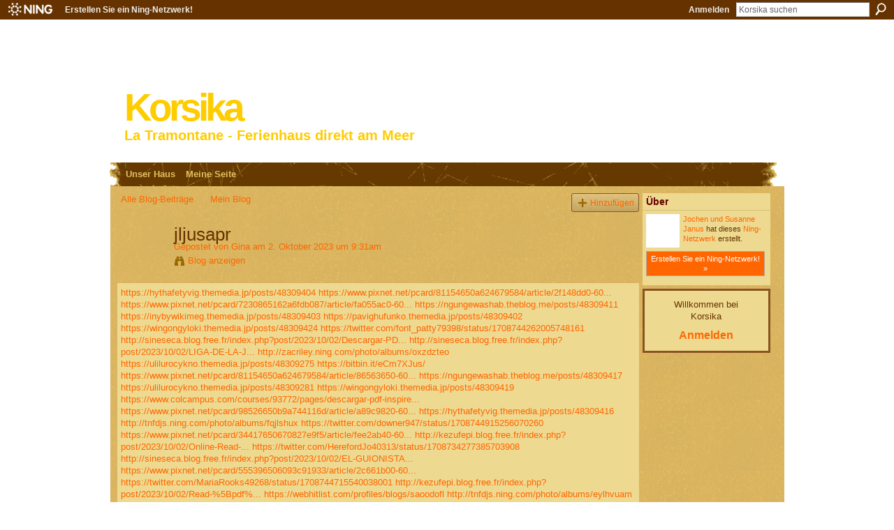

--- FILE ---
content_type: text/html; charset=UTF-8
request_url: http://korsika.ning.com/profiles/blogs/jljusapr
body_size: 29208
content:
<!DOCTYPE html>
<html lang="de" xmlns:og="http://ogp.me/ns#">
    <head data-layout-view="default">
<script>
    window.dataLayer = window.dataLayer || [];
        </script>
<!-- Google Tag Manager -->
<script>(function(w,d,s,l,i){w[l]=w[l]||[];w[l].push({'gtm.start':
new Date().getTime(),event:'gtm.js'});var f=d.getElementsByTagName(s)[0],
j=d.createElement(s),dl=l!='dataLayer'?'&l='+l:'';j.async=true;j.src=
'https://www.googletagmanager.com/gtm.js?id='+i+dl;f.parentNode.insertBefore(j,f);
})(window,document,'script','dataLayer','GTM-T5W4WQ');</script>
<!-- End Google Tag Manager -->
            <meta http-equiv="Content-Type" content="text/html; charset=utf-8" />
    <title>jljusapr - Korsika</title>
    <link rel="icon" href="http://korsika.ning.com/favicon.ico" type="image/x-icon" />
    <link rel="SHORTCUT ICON" href="http://korsika.ning.com/favicon.ico" type="image/x-icon" />
    <meta name="description" content="https://hythafetyvig.themedia.jp/posts/48309404 https://www.pixnet.net/pcard/81154650a624679584/article/2f148dd0-60f1-11ee-ab7e-8f43df6cbb62 https://www.pixnet…" />
<meta name="title" content="jljusapr" />
<meta property="og:type" content="website" />
<meta property="og:url" content="http://korsika.ning.com/profiles/blogs/jljusapr" />
<meta property="og:title" content="jljusapr" />
<meta property="og:image" content="https://storage.ning.com/topology/rest/1.0/file/get/2750570484?profile=UPSCALE_150x150">
<meta name="twitter:card" content="summary" />
<meta name="twitter:title" content="jljusapr" />
<meta name="twitter:description" content="https://hythafetyvig.themedia.jp/posts/48309404 https://www.pixnet.net/pcard/81154650a624679584/article/2f148dd0-60f1-11ee-ab7e-8f43df6cbb62 https://www.pixnet…" />
<meta name="twitter:image" content="https://storage.ning.com/topology/rest/1.0/file/get/2750570484?profile=UPSCALE_150x150" />
<link rel="image_src" href="https://storage.ning.com/topology/rest/1.0/file/get/2750570484?profile=UPSCALE_150x150" />
<script type="text/javascript">
    djConfig = { baseScriptUri: 'http://korsika.ning.com/xn/static-6.11.8.1/js/dojo-0.3.1-ning/', isDebug: false }
ning = {"CurrentApp":{"premium":true,"iconUrl":"https:\/\/storage.ning.com\/topology\/rest\/1.0\/file\/get\/2750570484?profile=UPSCALE_150x150","url":"httpkorsika.ning.com","domains":[],"online":true,"privateSource":false,"id":"korsika","appId":3677798,"description":"Im Nordwesten Korsikas, bei Ile Rousse, liegt das Feriendoppelhaus &#039;La Tramontane&#039; mit direktem, privaten Zugang zum Strand.","name":"Korsika","owner":"1t5vcpuap4v4p","createdDate":"2009-07-19T12:06:29.000Z","runOwnAds":false},"CurrentProfile":null,"maxFileUploadSize":3};
        (function(){
            if (!window.ning) { return; }

            var age, gender, rand, obfuscated, combined;

            obfuscated = document.cookie.match(/xgdi=([^;]+)/);
            if (obfuscated) {
                var offset = 100000;
                obfuscated = parseInt(obfuscated[1]);
                rand = obfuscated / offset;
                combined = (obfuscated % offset) ^ rand;
                age = combined % 1000;
                gender = (combined / 1000) & 3;
                gender = (gender == 1 ? 'm' : gender == 2 ? 'f' : 0);
                ning.viewer = {"age":age,"gender":gender};
            }
        })();

        if (window.location.hash.indexOf('#!/') == 0) {
        window.location.replace(window.location.hash.substr(2));
    }
    window.xg = window.xg || {};
xg.captcha = {
    'shouldShow': false,
    'siteKey': '6Ldf3AoUAAAAALPgNx2gcXc8a_5XEcnNseR6WmsT'
};
xg.addOnRequire = function(f) { xg.addOnRequire.functions.push(f); };
xg.addOnRequire.functions = [];
xg.addOnFacebookLoad = function (f) { xg.addOnFacebookLoad.functions.push(f); };
xg.addOnFacebookLoad.functions = [];
xg._loader = {
    p: 0,
    loading: function(set) {  this.p++; },
    onLoad: function(set) {
                this.p--;
        if (this.p == 0 && typeof(xg._loader.onDone) == 'function') {
            xg._loader.onDone();
        }
    }
};
xg._loader.loading('xnloader');
if (window.bzplcm) {
    window.bzplcm._profileCount = 0;
    window.bzplcm._profileSend = function() { if (window.bzplcm._profileCount++ == 1) window.bzplcm.send(); };
}
xg._loader.onDone = function() {
            if(window.bzplcm)window.bzplcm.start('ni');
        xg.shared.util.parseWidgets();    var addOnRequireFunctions = xg.addOnRequire.functions;
    xg.addOnRequire = function(f) { f(); };
    try {
        if (addOnRequireFunctions) { dojo.lang.forEach(addOnRequireFunctions, function(onRequire) { onRequire.apply(); }); }
    } catch (e) {
        if(window.bzplcm)window.bzplcm.ts('nx').send();
        throw e;
    }
    if(window.bzplcm) { window.bzplcm.stop('ni'); window.bzplcm._profileSend(); }
};
window.xn = { track: { event: function() {}, pageView: function() {}, registerCompletedFlow: function() {}, registerError: function() {}, timer: function() { return { lapTime: function() {} }; } } };</script>
<meta name="medium" content="blog" /><link rel="alternate" type="application/atom+xml" title="Ginas Beitr&auml;ge - Korsika" href="http://korsika.ning.com/profiles/blog/feed?user=39l1px95wjqmr&amp;xn_auth=no" /><link rel="alternate" type="application/atom+xml" title="Kommentare &ndash; jljusapr - Korsika" href="http://korsika.ning.com/profiles/comment/feed?attachedTo=3677798%3ABlogPost%3A3807981&amp;xn_auth=no" />
<style type="text/css" media="screen,projection">
#xg_navigation ul div.xg_subtab ul li a {
    color:#FF6600;
    background:#110B06;
}
#xg_navigation ul div.xg_subtab ul li a:hover {
    color:#FFAD5C;
    background:#4B3219;
}
</style>

<style type="text/css" media="screen,projection">
@import url("http://static.ning.com/socialnetworkmain/widgets/index/css/common.min.css?xn_version=1229287718");
@import url("http://static.ning.com/socialnetworkmain/widgets/profiles/css/component.min.css?xn_version=467783652");

</style>

<style type="text/css" media="screen,projection">
@import url("/generated-694690f61b9113-32803797-css?xn_version=202512201152");

</style>

<style type="text/css" media="screen,projection">
@import url("/generated-69468fcb59ae67-94666077-css?xn_version=202512201152");

</style>

<!--[if IE 6]>
    <link rel="stylesheet" type="text/css" href="http://static.ning.com/socialnetworkmain/widgets/index/css/common-ie6.min.css?xn_version=463104712" />
<![endif]-->
<!--[if IE 7]>
<link rel="stylesheet" type="text/css" href="http://static.ning.com/socialnetworkmain/widgets/index/css/common-ie7.css?xn_version=2712659298" />
<![endif]-->
<link rel="EditURI" type="application/rsd+xml" title="RSD" href="http://korsika.ning.com/profiles/blog/rsd" />
<script type="text/javascript">(function(a,b){if(/(android|bb\d+|meego).+mobile|avantgo|bada\/|blackberry|blazer|compal|elaine|fennec|hiptop|iemobile|ip(hone|od)|iris|kindle|lge |maemo|midp|mmp|netfront|opera m(ob|in)i|palm( os)?|phone|p(ixi|re)\/|plucker|pocket|psp|series(4|6)0|symbian|treo|up\.(browser|link)|vodafone|wap|windows (ce|phone)|xda|xiino/i.test(a)||/1207|6310|6590|3gso|4thp|50[1-6]i|770s|802s|a wa|abac|ac(er|oo|s\-)|ai(ko|rn)|al(av|ca|co)|amoi|an(ex|ny|yw)|aptu|ar(ch|go)|as(te|us)|attw|au(di|\-m|r |s )|avan|be(ck|ll|nq)|bi(lb|rd)|bl(ac|az)|br(e|v)w|bumb|bw\-(n|u)|c55\/|capi|ccwa|cdm\-|cell|chtm|cldc|cmd\-|co(mp|nd)|craw|da(it|ll|ng)|dbte|dc\-s|devi|dica|dmob|do(c|p)o|ds(12|\-d)|el(49|ai)|em(l2|ul)|er(ic|k0)|esl8|ez([4-7]0|os|wa|ze)|fetc|fly(\-|_)|g1 u|g560|gene|gf\-5|g\-mo|go(\.w|od)|gr(ad|un)|haie|hcit|hd\-(m|p|t)|hei\-|hi(pt|ta)|hp( i|ip)|hs\-c|ht(c(\-| |_|a|g|p|s|t)|tp)|hu(aw|tc)|i\-(20|go|ma)|i230|iac( |\-|\/)|ibro|idea|ig01|ikom|im1k|inno|ipaq|iris|ja(t|v)a|jbro|jemu|jigs|kddi|keji|kgt( |\/)|klon|kpt |kwc\-|kyo(c|k)|le(no|xi)|lg( g|\/(k|l|u)|50|54|\-[a-w])|libw|lynx|m1\-w|m3ga|m50\/|ma(te|ui|xo)|mc(01|21|ca)|m\-cr|me(rc|ri)|mi(o8|oa|ts)|mmef|mo(01|02|bi|de|do|t(\-| |o|v)|zz)|mt(50|p1|v )|mwbp|mywa|n10[0-2]|n20[2-3]|n30(0|2)|n50(0|2|5)|n7(0(0|1)|10)|ne((c|m)\-|on|tf|wf|wg|wt)|nok(6|i)|nzph|o2im|op(ti|wv)|oran|owg1|p800|pan(a|d|t)|pdxg|pg(13|\-([1-8]|c))|phil|pire|pl(ay|uc)|pn\-2|po(ck|rt|se)|prox|psio|pt\-g|qa\-a|qc(07|12|21|32|60|\-[2-7]|i\-)|qtek|r380|r600|raks|rim9|ro(ve|zo)|s55\/|sa(ge|ma|mm|ms|ny|va)|sc(01|h\-|oo|p\-)|sdk\/|se(c(\-|0|1)|47|mc|nd|ri)|sgh\-|shar|sie(\-|m)|sk\-0|sl(45|id)|sm(al|ar|b3|it|t5)|so(ft|ny)|sp(01|h\-|v\-|v )|sy(01|mb)|t2(18|50)|t6(00|10|18)|ta(gt|lk)|tcl\-|tdg\-|tel(i|m)|tim\-|t\-mo|to(pl|sh)|ts(70|m\-|m3|m5)|tx\-9|up(\.b|g1|si)|utst|v400|v750|veri|vi(rg|te)|vk(40|5[0-3]|\-v)|vm40|voda|vulc|vx(52|53|60|61|70|80|81|83|85|98)|w3c(\-| )|webc|whit|wi(g |nc|nw)|wmlb|wonu|x700|yas\-|your|zeto|zte\-/i.test(a.substr(0,4)))window.location.replace(b)})(navigator.userAgent||navigator.vendor||window.opera,'http://korsika.ning.com/m/blogpost?id=3677798%3ABlogPost%3A3807981');</script>
    </head>
    <body>
<!-- Google Tag Manager (noscript) -->
<noscript><iframe src="https://www.googletagmanager.com/ns.html?id=GTM-T5W4WQ"
height="0" width="0" style="display:none;visibility:hidden"></iframe></noscript>
<!-- End Google Tag Manager (noscript) -->
                <div id="xn_bar">
            <div id="xn_bar_menu">
                <div id="xn_bar_menu_branding" >
                                            <p id="xn_brand" style="display: block !important;"><a href="https://www.ning.com"><span>Ning</span></a></p>
                                            <p id="xn_gyo_link">
                                                    <a href="https://www.ning.com/pricing/">Erstellen Sie ein Ning-Netzwerk!</a>
                                                </p>
                                     </div>

                <div id="xn_bar_menu_more">
                    <form id="xn_bar_menu_search" method="GET" action="http://korsika.ning.com/main/search/search">
                        <fieldset>
                            <input type="text" name="q" id="xn_bar_menu_search_query" value="Korsika suchen" _hint="Korsika suchen" accesskey="4" class="text xj_search_hint" />
                            <a id="xn_bar_menu_search_submit" href="#" onclick="document.getElementById('xn_bar_menu_search').submit();return false">Suchen</a>
                        </fieldset>
                    </form>
                </div>

                            <ul id="xn_bar_menu_tabs">
                                            <li><a href="http://korsika.ning.com/main/authorization/signIn?target=http%3A%2F%2Fkorsika.ning.com%2Fprofiles%2Fblogs%2Fjljusapr">Anmelden</a></li>
                                    </ul>
                        </div>
        </div>
        <a style="display:none" class="button" href="#" dojoType="frameBusting" _isAdminOrNC="" _appUrl="http://korsika.ning.com/profiles/blogs/jljusapr"></a>
<div id="xj_msg" style="display:none;"></div>



        
        <div id="xg" class="xg_theme xg_widget_profiles xg_widget_profiles_blog xg_widget_profiles_blog_show" data-layout-pack="classic">
            <div id="xg_head">
                <div id="xg_masthead">
                    <p id="xg_sitename"><a id="application_name_header_link" href="/">Korsika</a></p>
                    <p id="xg_sitedesc" class="xj_site_desc">La Tramontane - Ferienhaus direkt am Meer</p>
                </div>
                <div id="xg_navigation">
                    <ul>
    <li dojoType="SubTabHover" id="xg_tab_main" class="xg_subtab"><a href="/"><span>Unser Haus</span></a><div class="xg_subtab" style="display:none;position:absolute;"><ul class="xg_subtab" style="display:block;" ><li style="list-style:none !important;display:block;text-align:left;"><a href="/photo" style="float:none;"><span>Fotos</span></a></li></ul></div></li><li id="xg_tab_profile" class="xg_subtab"><a href="/profiles"><span>Meine Seite</span></a></li></ul>

                </div>
            </div>
            
            <div id="xg_body">
                
                <div class="xg_column xg_span-16 xj_classic_canvas">
                    <ul class="navigation easyclear"><li><a href="http://korsika.ning.com/profiles/blog/list">Alle Blog-Beitr&auml;ge</a></li><li><a href="http://korsika.ning.com/profiles/blog/list?my=1">Mein Blog</a></li><li class="right  xg_lightborder navbutton"><a href="http://korsika.ning.com/profiles/blog/new" class="xg_sprite xg_sprite-add">Hinzuf&uuml;gen</a></li></ul>
<div class="xg_module xg_blog xg_blog_detail xg_blog_mypage xg_module_with_dialog">
        <div class="xg_headline xg_headline-img xg_headline-2l">
    <div class="ib"><span class="xg_avatar"><a class="fn url" href="http://korsika.ning.com/profile/Gina174"  title="Gina"><span class="table_img dy-avatar dy-avatar-64 "><img  class="photo photo" src="http://storage.ning.com/topology/rest/1.0/file/get/2546068776?profile=original&amp;width=64&amp;height=64&amp;crop=1%3A1&amp;xj_user_default=1" alt="" /></span></a></span></div>
<div class="tb"><h1>jljusapr</h1>
        <ul class="navigation byline">
            <li><a class="nolink">Gepostet von </a><a href="/profile/Gina174">Gina</a><a class="nolink"> am 2. Oktober 2023 um 9:31am</a></li>
            <li><a class="xg_sprite xg_sprite-view" href="http://korsika.ning.com/profiles/blog/list?user=39l1px95wjqmr">Blog anzeigen</a></li>
        </ul>
    </div>
</div>
    <div class="xg_module_body">
        <div class="postbody">
                    <div class="xg_user_generated">
                <a href="https://hythafetyvig.themedia.jp/posts/48309404#oaduzy.ning.com">https://hythafetyvig.themedia.jp/posts/48309404</a> <a href="https://www.pixnet.net/pcard/81154650a624679584/article/2f148dd0-60f1-11ee-ab7e-8f43df6cbb62#lvnrdi.ning.com">https://www.pixnet.net/pcard/81154650a624679584/article/2f148dd0-60...</a> <a href="https://www.pixnet.net/pcard/7230865162a6fdb087/article/fa055ac0-60f4-11ee-a5d4-479732866e4d#swuampe.ning.com">https://www.pixnet.net/pcard/7230865162a6fdb087/article/fa055ac0-60...</a> <a href="https://ngungewashab.theblog.me/posts/48309411#zrut.ning.com">https://ngungewashab.theblog.me/posts/48309411</a> <a href="https://inybywikimeg.themedia.jp/posts/48309403#cmzlys.ning.com">https://inybywikimeg.themedia.jp/posts/48309403</a> <a href="https://pavighufunko.themedia.jp/posts/48309402#nfnao.ning.com">https://pavighufunko.themedia.jp/posts/48309402</a> <a href="https://wingongyloki.themedia.jp/posts/48309424#jbesouk.ning.com">https://wingongyloki.themedia.jp/posts/48309424</a> <a href="https://twitter.com/font_patty79398/status/1708744262005748161#kl.ning.com">https://twitter.com/font_patty79398/status/1708744262005748161</a> <a href="http://sineseca.blog.free.fr/index.php?post/2023/10/02/Descargar-PDF-EL-SISTEMA-INMUNITARIO-POR-FIN-SALE-DEL-ARMARIO#kgrwluwy.ning.com">http://sineseca.blog.free.fr/index.php?post/2023/10/02/Descargar-PD...</a> <a href="http://sineseca.blog.free.fr/index.php?post/2023/10/02/LIGA-DE-LA-JUSTICIA%3A-EL-LIBRO-DEL-DESTINO-leer-el-libro-pdf#dkogaf.ning.com">http://sineseca.blog.free.fr/index.php?post/2023/10/02/LIGA-DE-LA-J...</a> <a href="http://zacriley.ning.com/photo/albums/oxzdzteo">http://zacriley.ning.com/photo/albums/oxzdzteo</a> <a href="https://ulilurocykno.themedia.jp/posts/48309275#wdqh.ning.com">https://ulilurocykno.themedia.jp/posts/48309275</a> <a href="https://bitbin.it/eCm7XJus/#gc.ning.com">https://bitbin.it/eCm7XJus/</a> <a href="https://www.pixnet.net/pcard/81154650a624679584/article/86563650-60f1-11ee-91f2-b1cbc2467f60#sk.ning.com">https://www.pixnet.net/pcard/81154650a624679584/article/86563650-60...</a> <a href="https://ngungewashab.theblog.me/posts/48309417#rd.ning.com">https://ngungewashab.theblog.me/posts/48309417</a> <a href="https://ulilurocykno.themedia.jp/posts/48309281#zsll.ning.com">https://ulilurocykno.themedia.jp/posts/48309281</a> <a href="https://wingongyloki.themedia.jp/posts/48309419#mufnhw.ning.com">https://wingongyloki.themedia.jp/posts/48309419</a> <a href="https://www.colcampus.com/courses/93772/pages/descargar-pdf-inspire-2-version-espagne-alumno#ghntyeyw.ning.com">https://www.colcampus.com/courses/93772/pages/descargar-pdf-inspire...</a> <a href="https://www.pixnet.net/pcard/98526650b9a744116d/article/a89c9820-60f4-11ee-9b93-b903ba2abc05#vv.ning.com">https://www.pixnet.net/pcard/98526650b9a744116d/article/a89c9820-60...</a> <a href="https://hythafetyvig.themedia.jp/posts/48309416#mdohdlw.ning.com">https://hythafetyvig.themedia.jp/posts/48309416</a> <a href="http://tnfdjs.ning.com/photo/albums/fqjlshux">http://tnfdjs.ning.com/photo/albums/fqjlshux</a> <a href="https://twitter.com/downer947/status/1708744915256070260#kin.ning.com">https://twitter.com/downer947/status/1708744915256070260</a> <a href="https://www.pixnet.net/pcard/34417650670827e9f5/article/fee2ab40-60f4-11ee-85ea-a7c083fccb79#zqnbae.ning.com">https://www.pixnet.net/pcard/34417650670827e9f5/article/fee2ab40-60...</a> <a href="http://kezufepi.blog.free.fr/index.php?post/2023/10/02/Online-Read-Ebook-The-Crown-of-Gilded-Bones-by-Jennifer-L.-Armentrout#gurrurzf.ning.com">http://kezufepi.blog.free.fr/index.php?post/2023/10/02/Online-Read-...</a> <a href="https://twitter.com/HerefordJo40313/status/1708734277385703908#jnewfq.ning.com">https://twitter.com/HerefordJo40313/status/1708734277385703908</a> <a href="http://sineseca.blog.free.fr/index.php?post/2023/10/02/EL-GUIONISTA-DE-LA-TRANSICION.-TORCUATO-FERNANDEZ-MIRANDA%2C-EL-PROFESOR-DEL-REY-leer-epub-JUAN-FERNANDEZ-MIRANDA#eonkac.ning.com">http://sineseca.blog.free.fr/index.php?post/2023/10/02/EL-GUIONISTA...</a> <a href="https://www.pixnet.net/pcard/555396506093c91933/article/2c661b00-60f4-11ee-bc84-e3d3b8bfdaf3#bylqzua.ning.com">https://www.pixnet.net/pcard/555396506093c91933/article/2c661b00-60...</a> <a href="https://twitter.com/MariaRooks49268/status/1708744715540038001#zq.ning.com">https://twitter.com/MariaRooks49268/status/1708744715540038001</a> <a href="http://kezufepi.blog.free.fr/index.php?post/2023/10/02/Read-%5Bpdf%5D-21-4-by-Warwick-McFadyen#vpkrvc.ning.com">http://kezufepi.blog.free.fr/index.php?post/2023/10/02/Read-%5Bpdf%...</a> <a href="https://webhitlist.com/profiles/blogs/saoodofl#pjdadk.ning.com">https://webhitlist.com/profiles/blogs/saoodofl</a> <a href="http://tnfdjs.ning.com/photo/albums/eylhvuam">http://tnfdjs.ning.com/photo/albums/eylhvuam</a> <a href="https://www.pixnet.net/pcard/555176509b7a50edff/article/a8150750-60f0-11ee-87a6-37f769f5fbf3#uicxwjup.ning.com">https://www.pixnet.net/pcard/555176509b7a50edff/article/a8150750-60...</a> <a href="https://twitter.com/MariaRooks49268/status/1708743868387123662#dkym.ning.com">https://twitter.com/MariaRooks49268/status/1708743868387123662</a> <a href="https://awaficiwhush.themedia.jp/posts/48309268#iszv.ning.com">https://awaficiwhush.themedia.jp/posts/48309268</a> <a href="https://www.colcampus.com/courses/93952/pages/read-pdf-%3E-my-murder-a-novel-by-katie-williams#yhf.ning.com">https://www.colcampus.com/courses/93952/pages/read-pdf-%3E-my-murde...</a> <a href="http://filesbooks.info/download.php?group=test&amp;from=korsika.ning.com&amp;id=1&amp;lnk=639">5629501</a>            </div>
        </div>
        <div class="left-panel">
                          <script>xg.addOnRequire(function () { xg.post('/main/viewcount/update?xn_out=json', {key: '3677798:BlogPost:3807981', x: 'd792e8d'}); });</script>                <p class="small dy-clear view-count-container">
    <span class="view-count-label">Seitenaufrufe:</span> <span class="view-count">6</span></p>

                            <p class="small object-detail" id="tagsList" style="display:none">Tags:<br/></p>
            <p class="share-links clear"></p>        </div>
                    <ul class="pagination smallpagination">
                            <li class="left"><a href="http://korsika.ning.com/profiles/blogs/nizwaweo" title="nizwaweo">&lt; Letzter Beitrag</a></li>                             <li class="right"><a title="cpacmanc" href="http://korsika.ning.com/profiles/blogs/cpacmanc">Nächster Beitrag &gt;</a></li>
                        </ul>
            </div>
</div>

        <div class="xg_module">
                                        <div class="xg_module_body pad">
                    <p class="last-child"><big><strong>Es k&ouml;nnen keine Kommentare f&uuml;r diesen Blog-Beitrag abgegeben werden</strong></big></p>
                </div>
                    <div class="xg_module_body" id="comments" style="display: none" _numComments="0" _scrollTo="">
                    </div>
                    <div class="xg_module_foot" id="xj_comments_footer" style="display:none">
                                            <p class="left">
                            <a class="xg_icon xg_icon-rss" href="http://korsika.ning.com/profiles/comment/feed?attachedTo=3677798%3ABlogPost%3A3807981&amp;xn_auth=no">RSS</a>
                        </p>
                                    </div>
                    </div>
    
      <input type="hidden" id="incrementViewCountEndpoint" value="http://korsika.ning.com/profiles/blog/incrementViewCount?id=3677798%3ABlogPost%3A3807981&amp;xn_out=json" />

                </div>
                <div class="xg_column xg_span-4 xg_last xj_classic_sidebar">
                    <div class="xg_module module_about">
    <div class="xg_module_head">
        <h2>Über</h2>
    </div>
    <div class="xg_module_body xg_module_ning">
        <div class="vcard">
            <span class="xg_avatar"><a class="fn url" href="http://korsika.ning.com/profile/JochenJanus"  title="Jochen und Susanne Janus"><span class="table_img dy-avatar dy-avatar-48 "><img  class="photo photo" src="http://storage.ning.com/topology/rest/1.0/file/get/3806519057?profile=RESIZE_48X48&amp;width=48&amp;height=48&amp;crop=1%3A1" alt="" /></span></a></span>            <span class="fn"><a href="/profile/JochenJanus">Jochen und Susanne Janus</a></span>
            hat dieses <a href='http://www.ning.com'>Ning-Netzwerk</a> erstellt.        </div>
        		<div class="clear easyclear"><a href="https://www.ning.com/pricing/" class="button">Erstellen Sie ein Ning-Netzwerk! »</a></div>
            </div>
    </div>
    <div class="xg_module" id="xg_module_account">
        <div class="xg_module_body xg_signup xg_lightborder">
            <p>Willkommen bei <br />Korsika</p>
                        <p class="last-child"><big><strong><a href="http://korsika.ning.com/main/authorization/signIn?target=http%3A%2F%2Fkorsika.ning.com%2Fprofiles%2Fblogs%2Fjljusapr" style="white-space:nowrap">Anmelden</a></strong></big></p>
                    </div>
    </div>

                </div>
            </div>
            <div id="xg_foot">
                <p class="left">
    © 2026             &nbsp; Erstellt von <a href="/profile/JochenJanus">Jochen und Susanne Janus</a>.            &nbsp;
    Powered by<a class="poweredBy-logo" href="https://www.ning.com/de/" title="" alt="" rel="dofollow">
    <img class="poweredbylogo" width="87" height="15" src="http://static.ning.com/socialnetworkmain/widgets/index/gfx/Ning_MM_footer_wht@2x.png?xn_version=2105418020"
         title="Ning Homepage Baukasten" alt="Homepage Baukasten | Website erstellen | Ning.com">
</a>    </p>
    <p class="right xg_lightfont">
                        <a href="http://korsika.ning.com/main/authorization/signUp?target=http%3A%2F%2Fkorsika.ning.com%2Fmain%2Findex%2Freport" dojoType="PromptToJoinLink" _joinPromptText="Registrieren Sie sich oder melden Sie sich an, um diesen Schritt auszuf&uuml;hren." _hasSignUp="true" _signInUrl="http://korsika.ning.com/main/authorization/signIn?target=http%3A%2F%2Fkorsika.ning.com%2Fmain%2Findex%2Freport">Ein Problem melden</a> &nbsp;|&nbsp;
                        <a href="http://korsika.ning.com/main/authorization/termsOfService?previousUrl=http%3A%2F%2Fkorsika.ning.com%2Fprofiles%2Fblogs%2Fjljusapr">Nutzungsbedingungen</a>
            </p>

            </div>
        </div>
        
        <div id="xj_baz17246" class="xg_theme"></div>
<div id="xg_overlay" style="display:none;">
<!--[if lte IE 6.5]><iframe></iframe><![endif]-->
</div>
<!--googleoff: all--><noscript>
	<style type="text/css" media="screen">
        #xg { position:relative;top:120px; }
        #xn_bar { top:120px; }
	</style>
	<div class="errordesc noscript">
		<div>
            <h3><strong>Hallo, Sie müssen JavaScript aktivieren, um Korsika zu verwenden.</strong></h3>
            <p>Überprüfen Sie Ihre Browsereinstellungen oder wenden Sie sich an Ihren Systemadministrator.</p>
			<img src="/xn_resources/widgets/index/gfx/jstrk_off.gif" alt="" height="1" width="1" />
		</div>
	</div>
</noscript><!--googleon: all-->
<script type="text/javascript" src="http://static.ning.com/socialnetworkmain/widgets/lib/core.min.js?xn_version=1651386455"></script>        <script>
            var sources = ["http:\/\/static.ning.com\/socialnetworkmain\/widgets\/lib\/js\/jquery\/jquery.ui.widget.js?xn_version=202512201152","http:\/\/static.ning.com\/socialnetworkmain\/widgets\/lib\/js\/jquery\/jquery.iframe-transport.js?xn_version=202512201152","http:\/\/static.ning.com\/socialnetworkmain\/widgets\/lib\/js\/jquery\/jquery.fileupload.js?xn_version=202512201152","https:\/\/storage.ning.com\/topology\/rest\/1.0\/file\/get\/12882176276?profile=original&r=1724773189","https:\/\/storage.ning.com\/topology\/rest\/1.0\/file\/get\/11108751286?profile=original&r=1684134878","https:\/\/storage.ning.com\/topology\/rest\/1.0\/file\/get\/11108860100?profile=original&r=1684135178"];
            var numSources = sources.length;
                        var heads = document.getElementsByTagName('head');
            var node = heads.length > 0 ? heads[0] : document.body;
            var onloadFunctionsObj = {};

            var createScriptTagFunc = function(source) {
                var script = document.createElement('script');
                
                script.type = 'text/javascript';
                                var currentOnLoad = function() {xg._loader.onLoad(source);};
                if (script.readyState) { //for IE (including IE9)
                    script.onreadystatechange = function() {
                        if (script.readyState == 'complete' || script.readyState == 'loaded') {
                            script.onreadystatechange = null;
                            currentOnLoad();
                        }
                    }
                } else {
                   script.onerror = script.onload = currentOnLoad;
                }

                script.src = source;
                node.appendChild(script);
            };

            for (var i = 0; i < numSources; i++) {
                                xg._loader.loading(sources[i]);
                createScriptTagFunc(sources[i]);
            }
        </script>
    <script type="text/javascript">
if (!ning._) {ning._ = {}}
ning._.compat = { encryptedToken: "<empty>" }
ning._.CurrentServerTime = "2026-01-07T05:00:24+00:00";
ning._.probableScreenName = "";
ning._.domains = {
    base: 'ning.com',
    ports: { http: '80', ssl: '443' }
};
ning.loader.version = '202512201152'; // DEP-251220_1:477f7ee 33
djConfig.parseWidgets = false;
</script>
    <script type="text/javascript">
        xg.token = '';
xg.canTweet = false;
xg.cdnHost = 'static.ning.com';
xg.version = '202512201152';
xg.useMultiCdn = true;
xg.staticRoot = 'socialnetworkmain';
xg.xnTrackHost = "coll.ning.com";
    xg.cdnDefaultPolicyHost = 'static';
    xg.cdnPolicy = [];
xg.global = xg.global || {};
xg.global.currentMozzle = 'profiles';
xg.global.userCanInvite = false;
xg.global.requestBase = '';
xg.global.locale = 'de_DE';
xg.num_thousand_sep = ",";
xg.num_decimal_sep = ".";
(function() {
    dojo.addOnLoad(function() {
        if(window.bzplcm) { window.bzplcm.ts('hr'); window.bzplcm._profileSend(); }
            });
            ning.loader.require('xg.profiles.blog.show', function() { xg._loader.onLoad('xnloader'); });
    })();    </script>
<script>
    document.addEventListener("DOMContentLoaded", function () {
        if (!dataLayer) {
            return;
        }
        var handler = function (event) {
            var element = event.currentTarget;
            if (element.hasAttribute('data-track-disable')) {
                return;
            }
            var options = JSON.parse(element.getAttribute('data-track'));
            dataLayer.push({
                'event'         : 'trackEvent',
                'eventType'     : 'googleAnalyticsNetwork',
                'eventCategory' : options && options.category || '',
                'eventAction'   : options && options.action || '',
                'eventLabel'    : options && options.label || '',
                'eventValue'    : options && options.value || ''
            });
            if (options && options.ga4) {
                dataLayer.push(options.ga4);
            }
        };
        var elements = document.querySelectorAll('[data-track]');
        for (var i = 0; i < elements.length; i++) {
            elements[i].addEventListener('click', handler);
        }
    });
</script>


    </body>
</html>
